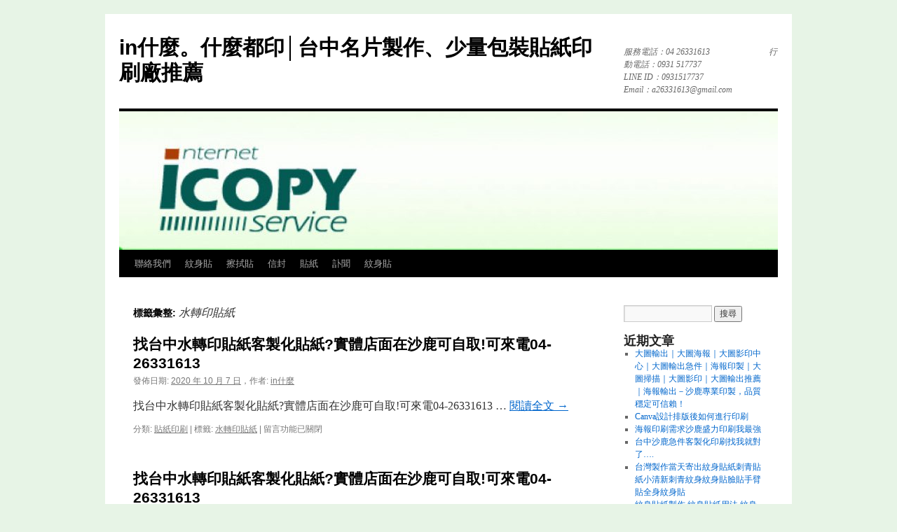

--- FILE ---
content_type: text/html; charset=UTF-8
request_url: https://www.icopy.net.tw/?tag=%E6%B0%B4%E8%BD%89%E5%8D%B0%E8%B2%BC%E7%B4%99
body_size: 40481
content:
<!DOCTYPE html>
<html lang="zh-TW" prefix="og: https://ogp.me/ns#">
<head>
<meta charset="UTF-8" />
<title>
水轉印貼紙 彙整 | in什麼。什麼都印│台中名片製作、少量包裝貼紙印刷廠推薦in什麼。什麼都印│台中名片製作、少量包裝貼紙印刷廠推薦	</title>
<link rel="profile" href="https://gmpg.org/xfn/11" />
<link rel="stylesheet" type="text/css" media="all" href="https://www.icopy.net.tw/wp-content/themes/twentyten/style.css?ver=20250415" />
<link rel="pingback" href="https://www.icopy.net.tw/xmlrpc.php">
	<style>img:is([sizes="auto" i], [sizes^="auto," i]) { contain-intrinsic-size: 3000px 1500px }</style>
	
<!-- Search Engine Optimization by Rank Math - https://rankmath.com/ -->
<meta name="robots" content="follow, index, max-snippet:-1, max-video-preview:-1, max-image-preview:large"/>
<link rel="canonical" href="https://www.icopy.net.tw/?tag=%e6%b0%b4%e8%bd%89%e5%8d%b0%e8%b2%bc%e7%b4%99" />
<meta property="og:locale" content="zh_TW" />
<meta property="og:type" content="article" />
<meta property="og:title" content="水轉印貼紙 彙整 | in什麼。什麼都印│台中名片製作、少量包裝貼紙印刷廠推薦" />
<meta property="og:url" content="https://www.icopy.net.tw/?tag=%e6%b0%b4%e8%bd%89%e5%8d%b0%e8%b2%bc%e7%b4%99" />
<meta property="og:site_name" content="in什麼。什麼都印│台中名片製作、少量包裝貼紙印刷廠推薦" />
<meta name="twitter:card" content="summary_large_image" />
<meta name="twitter:title" content="水轉印貼紙 彙整 | in什麼。什麼都印│台中名片製作、少量包裝貼紙印刷廠推薦" />
<meta name="twitter:label1" content="文章" />
<meta name="twitter:data1" content="2" />
<script type="application/ld+json" class="rank-math-schema">{"@context":"https://schema.org","@graph":[{"@type":"Organization","@id":"https://www.icopy.net.tw/#organization","name":"\u53f0\u4e2d\u540d\u7247\u88fd\u4f5c-\u5c11\u91cf\u5305\u88dd\u8cbc\u7d19\u5370\u5237\u5ee0\u63a8\u85a6","url":"https://www.icopy.net.tw","logo":{"@type":"ImageObject","@id":"https://www.icopy.net.tw/#logo","url":"https://www.icopy.net.tw/wp-content/uploads/2020/06/1592804904583.jpg","contentUrl":"https://www.icopy.net.tw/wp-content/uploads/2020/06/1592804904583.jpg","caption":"\u53f0\u4e2d\u540d\u7247\u88fd\u4f5c-\u5c11\u91cf\u5305\u88dd\u8cbc\u7d19\u5370\u5237\u5ee0\u63a8\u85a6","inLanguage":"zh-TW","width":"73","height":"76"}},{"@type":"WebSite","@id":"https://www.icopy.net.tw/#website","url":"https://www.icopy.net.tw","name":"\u53f0\u4e2d\u540d\u7247\u88fd\u4f5c-\u5c11\u91cf\u5305\u88dd\u8cbc\u7d19\u5370\u5237\u5ee0\u63a8\u85a6","publisher":{"@id":"https://www.icopy.net.tw/#organization"},"inLanguage":"zh-TW"},{"@type":"BreadcrumbList","@id":"https://www.icopy.net.tw/?tag=%e6%b0%b4%e8%bd%89%e5%8d%b0%e8%b2%bc%e7%b4%99#breadcrumb","itemListElement":[{"@type":"ListItem","position":"1","item":{"@id":"https://www.icopy.net.tw","name":"\u9996\u9801"}},{"@type":"ListItem","position":"2","item":{"@id":"https://www.icopy.net.tw/?tag=%e6%b0%b4%e8%bd%89%e5%8d%b0%e8%b2%bc%e7%b4%99","name":"\u6c34\u8f49\u5370\u8cbc\u7d19"}}]},{"@type":"CollectionPage","@id":"https://www.icopy.net.tw/?tag=%e6%b0%b4%e8%bd%89%e5%8d%b0%e8%b2%bc%e7%b4%99#webpage","url":"https://www.icopy.net.tw/?tag=%e6%b0%b4%e8%bd%89%e5%8d%b0%e8%b2%bc%e7%b4%99","name":"\u6c34\u8f49\u5370\u8cbc\u7d19 \u5f59\u6574 | in\u4ec0\u9ebc\u3002\u4ec0\u9ebc\u90fd\u5370\u2502\u53f0\u4e2d\u540d\u7247\u88fd\u4f5c\u3001\u5c11\u91cf\u5305\u88dd\u8cbc\u7d19\u5370\u5237\u5ee0\u63a8\u85a6","isPartOf":{"@id":"https://www.icopy.net.tw/#website"},"inLanguage":"zh-TW","breadcrumb":{"@id":"https://www.icopy.net.tw/?tag=%e6%b0%b4%e8%bd%89%e5%8d%b0%e8%b2%bc%e7%b4%99#breadcrumb"}}]}</script>
<!-- /Rank Math WordPress SEO plugin -->

<link rel="alternate" type="application/rss+xml" title="訂閱《in什麼。什麼都印│台中名片製作、少量包裝貼紙印刷廠推薦》&raquo; 資訊提供" href="https://www.icopy.net.tw/?feed=rss2" />
<link rel="alternate" type="application/rss+xml" title="訂閱《in什麼。什麼都印│台中名片製作、少量包裝貼紙印刷廠推薦》&raquo; 留言的資訊提供" href="https://www.icopy.net.tw/?feed=comments-rss2" />
<link rel="alternate" type="application/rss+xml" title="訂閱《in什麼。什麼都印│台中名片製作、少量包裝貼紙印刷廠推薦》&raquo; 標籤〈水轉印貼紙〉的資訊提供" href="https://www.icopy.net.tw/?feed=rss2&#038;tag=%e6%b0%b4%e8%bd%89%e5%8d%b0%e8%b2%bc%e7%b4%99" />
<script type="text/javascript">
/* <![CDATA[ */
window._wpemojiSettings = {"baseUrl":"https:\/\/s.w.org\/images\/core\/emoji\/16.0.1\/72x72\/","ext":".png","svgUrl":"https:\/\/s.w.org\/images\/core\/emoji\/16.0.1\/svg\/","svgExt":".svg","source":{"concatemoji":"https:\/\/www.icopy.net.tw\/wp-includes\/js\/wp-emoji-release.min.js?ver=6.8.2"}};
/*! This file is auto-generated */
!function(s,n){var o,i,e;function c(e){try{var t={supportTests:e,timestamp:(new Date).valueOf()};sessionStorage.setItem(o,JSON.stringify(t))}catch(e){}}function p(e,t,n){e.clearRect(0,0,e.canvas.width,e.canvas.height),e.fillText(t,0,0);var t=new Uint32Array(e.getImageData(0,0,e.canvas.width,e.canvas.height).data),a=(e.clearRect(0,0,e.canvas.width,e.canvas.height),e.fillText(n,0,0),new Uint32Array(e.getImageData(0,0,e.canvas.width,e.canvas.height).data));return t.every(function(e,t){return e===a[t]})}function u(e,t){e.clearRect(0,0,e.canvas.width,e.canvas.height),e.fillText(t,0,0);for(var n=e.getImageData(16,16,1,1),a=0;a<n.data.length;a++)if(0!==n.data[a])return!1;return!0}function f(e,t,n,a){switch(t){case"flag":return n(e,"\ud83c\udff3\ufe0f\u200d\u26a7\ufe0f","\ud83c\udff3\ufe0f\u200b\u26a7\ufe0f")?!1:!n(e,"\ud83c\udde8\ud83c\uddf6","\ud83c\udde8\u200b\ud83c\uddf6")&&!n(e,"\ud83c\udff4\udb40\udc67\udb40\udc62\udb40\udc65\udb40\udc6e\udb40\udc67\udb40\udc7f","\ud83c\udff4\u200b\udb40\udc67\u200b\udb40\udc62\u200b\udb40\udc65\u200b\udb40\udc6e\u200b\udb40\udc67\u200b\udb40\udc7f");case"emoji":return!a(e,"\ud83e\udedf")}return!1}function g(e,t,n,a){var r="undefined"!=typeof WorkerGlobalScope&&self instanceof WorkerGlobalScope?new OffscreenCanvas(300,150):s.createElement("canvas"),o=r.getContext("2d",{willReadFrequently:!0}),i=(o.textBaseline="top",o.font="600 32px Arial",{});return e.forEach(function(e){i[e]=t(o,e,n,a)}),i}function t(e){var t=s.createElement("script");t.src=e,t.defer=!0,s.head.appendChild(t)}"undefined"!=typeof Promise&&(o="wpEmojiSettingsSupports",i=["flag","emoji"],n.supports={everything:!0,everythingExceptFlag:!0},e=new Promise(function(e){s.addEventListener("DOMContentLoaded",e,{once:!0})}),new Promise(function(t){var n=function(){try{var e=JSON.parse(sessionStorage.getItem(o));if("object"==typeof e&&"number"==typeof e.timestamp&&(new Date).valueOf()<e.timestamp+604800&&"object"==typeof e.supportTests)return e.supportTests}catch(e){}return null}();if(!n){if("undefined"!=typeof Worker&&"undefined"!=typeof OffscreenCanvas&&"undefined"!=typeof URL&&URL.createObjectURL&&"undefined"!=typeof Blob)try{var e="postMessage("+g.toString()+"("+[JSON.stringify(i),f.toString(),p.toString(),u.toString()].join(",")+"));",a=new Blob([e],{type:"text/javascript"}),r=new Worker(URL.createObjectURL(a),{name:"wpTestEmojiSupports"});return void(r.onmessage=function(e){c(n=e.data),r.terminate(),t(n)})}catch(e){}c(n=g(i,f,p,u))}t(n)}).then(function(e){for(var t in e)n.supports[t]=e[t],n.supports.everything=n.supports.everything&&n.supports[t],"flag"!==t&&(n.supports.everythingExceptFlag=n.supports.everythingExceptFlag&&n.supports[t]);n.supports.everythingExceptFlag=n.supports.everythingExceptFlag&&!n.supports.flag,n.DOMReady=!1,n.readyCallback=function(){n.DOMReady=!0}}).then(function(){return e}).then(function(){var e;n.supports.everything||(n.readyCallback(),(e=n.source||{}).concatemoji?t(e.concatemoji):e.wpemoji&&e.twemoji&&(t(e.twemoji),t(e.wpemoji)))}))}((window,document),window._wpemojiSettings);
/* ]]> */
</script>
<style id='wp-emoji-styles-inline-css' type='text/css'>

	img.wp-smiley, img.emoji {
		display: inline !important;
		border: none !important;
		box-shadow: none !important;
		height: 1em !important;
		width: 1em !important;
		margin: 0 0.07em !important;
		vertical-align: -0.1em !important;
		background: none !important;
		padding: 0 !important;
	}
</style>
<link rel='stylesheet' id='wp-block-library-css' href='https://www.icopy.net.tw/wp-includes/css/dist/block-library/style.min.css?ver=6.8.2' type='text/css' media='all' />
<style id='wp-block-library-theme-inline-css' type='text/css'>
.wp-block-audio :where(figcaption){color:#555;font-size:13px;text-align:center}.is-dark-theme .wp-block-audio :where(figcaption){color:#ffffffa6}.wp-block-audio{margin:0 0 1em}.wp-block-code{border:1px solid #ccc;border-radius:4px;font-family:Menlo,Consolas,monaco,monospace;padding:.8em 1em}.wp-block-embed :where(figcaption){color:#555;font-size:13px;text-align:center}.is-dark-theme .wp-block-embed :where(figcaption){color:#ffffffa6}.wp-block-embed{margin:0 0 1em}.blocks-gallery-caption{color:#555;font-size:13px;text-align:center}.is-dark-theme .blocks-gallery-caption{color:#ffffffa6}:root :where(.wp-block-image figcaption){color:#555;font-size:13px;text-align:center}.is-dark-theme :root :where(.wp-block-image figcaption){color:#ffffffa6}.wp-block-image{margin:0 0 1em}.wp-block-pullquote{border-bottom:4px solid;border-top:4px solid;color:currentColor;margin-bottom:1.75em}.wp-block-pullquote cite,.wp-block-pullquote footer,.wp-block-pullquote__citation{color:currentColor;font-size:.8125em;font-style:normal;text-transform:uppercase}.wp-block-quote{border-left:.25em solid;margin:0 0 1.75em;padding-left:1em}.wp-block-quote cite,.wp-block-quote footer{color:currentColor;font-size:.8125em;font-style:normal;position:relative}.wp-block-quote:where(.has-text-align-right){border-left:none;border-right:.25em solid;padding-left:0;padding-right:1em}.wp-block-quote:where(.has-text-align-center){border:none;padding-left:0}.wp-block-quote.is-large,.wp-block-quote.is-style-large,.wp-block-quote:where(.is-style-plain){border:none}.wp-block-search .wp-block-search__label{font-weight:700}.wp-block-search__button{border:1px solid #ccc;padding:.375em .625em}:where(.wp-block-group.has-background){padding:1.25em 2.375em}.wp-block-separator.has-css-opacity{opacity:.4}.wp-block-separator{border:none;border-bottom:2px solid;margin-left:auto;margin-right:auto}.wp-block-separator.has-alpha-channel-opacity{opacity:1}.wp-block-separator:not(.is-style-wide):not(.is-style-dots){width:100px}.wp-block-separator.has-background:not(.is-style-dots){border-bottom:none;height:1px}.wp-block-separator.has-background:not(.is-style-wide):not(.is-style-dots){height:2px}.wp-block-table{margin:0 0 1em}.wp-block-table td,.wp-block-table th{word-break:normal}.wp-block-table :where(figcaption){color:#555;font-size:13px;text-align:center}.is-dark-theme .wp-block-table :where(figcaption){color:#ffffffa6}.wp-block-video :where(figcaption){color:#555;font-size:13px;text-align:center}.is-dark-theme .wp-block-video :where(figcaption){color:#ffffffa6}.wp-block-video{margin:0 0 1em}:root :where(.wp-block-template-part.has-background){margin-bottom:0;margin-top:0;padding:1.25em 2.375em}
</style>
<style id='classic-theme-styles-inline-css' type='text/css'>
/*! This file is auto-generated */
.wp-block-button__link{color:#fff;background-color:#32373c;border-radius:9999px;box-shadow:none;text-decoration:none;padding:calc(.667em + 2px) calc(1.333em + 2px);font-size:1.125em}.wp-block-file__button{background:#32373c;color:#fff;text-decoration:none}
</style>
<style id='global-styles-inline-css' type='text/css'>
:root{--wp--preset--aspect-ratio--square: 1;--wp--preset--aspect-ratio--4-3: 4/3;--wp--preset--aspect-ratio--3-4: 3/4;--wp--preset--aspect-ratio--3-2: 3/2;--wp--preset--aspect-ratio--2-3: 2/3;--wp--preset--aspect-ratio--16-9: 16/9;--wp--preset--aspect-ratio--9-16: 9/16;--wp--preset--color--black: #000;--wp--preset--color--cyan-bluish-gray: #abb8c3;--wp--preset--color--white: #fff;--wp--preset--color--pale-pink: #f78da7;--wp--preset--color--vivid-red: #cf2e2e;--wp--preset--color--luminous-vivid-orange: #ff6900;--wp--preset--color--luminous-vivid-amber: #fcb900;--wp--preset--color--light-green-cyan: #7bdcb5;--wp--preset--color--vivid-green-cyan: #00d084;--wp--preset--color--pale-cyan-blue: #8ed1fc;--wp--preset--color--vivid-cyan-blue: #0693e3;--wp--preset--color--vivid-purple: #9b51e0;--wp--preset--color--blue: #0066cc;--wp--preset--color--medium-gray: #666;--wp--preset--color--light-gray: #f1f1f1;--wp--preset--gradient--vivid-cyan-blue-to-vivid-purple: linear-gradient(135deg,rgba(6,147,227,1) 0%,rgb(155,81,224) 100%);--wp--preset--gradient--light-green-cyan-to-vivid-green-cyan: linear-gradient(135deg,rgb(122,220,180) 0%,rgb(0,208,130) 100%);--wp--preset--gradient--luminous-vivid-amber-to-luminous-vivid-orange: linear-gradient(135deg,rgba(252,185,0,1) 0%,rgba(255,105,0,1) 100%);--wp--preset--gradient--luminous-vivid-orange-to-vivid-red: linear-gradient(135deg,rgba(255,105,0,1) 0%,rgb(207,46,46) 100%);--wp--preset--gradient--very-light-gray-to-cyan-bluish-gray: linear-gradient(135deg,rgb(238,238,238) 0%,rgb(169,184,195) 100%);--wp--preset--gradient--cool-to-warm-spectrum: linear-gradient(135deg,rgb(74,234,220) 0%,rgb(151,120,209) 20%,rgb(207,42,186) 40%,rgb(238,44,130) 60%,rgb(251,105,98) 80%,rgb(254,248,76) 100%);--wp--preset--gradient--blush-light-purple: linear-gradient(135deg,rgb(255,206,236) 0%,rgb(152,150,240) 100%);--wp--preset--gradient--blush-bordeaux: linear-gradient(135deg,rgb(254,205,165) 0%,rgb(254,45,45) 50%,rgb(107,0,62) 100%);--wp--preset--gradient--luminous-dusk: linear-gradient(135deg,rgb(255,203,112) 0%,rgb(199,81,192) 50%,rgb(65,88,208) 100%);--wp--preset--gradient--pale-ocean: linear-gradient(135deg,rgb(255,245,203) 0%,rgb(182,227,212) 50%,rgb(51,167,181) 100%);--wp--preset--gradient--electric-grass: linear-gradient(135deg,rgb(202,248,128) 0%,rgb(113,206,126) 100%);--wp--preset--gradient--midnight: linear-gradient(135deg,rgb(2,3,129) 0%,rgb(40,116,252) 100%);--wp--preset--font-size--small: 13px;--wp--preset--font-size--medium: 20px;--wp--preset--font-size--large: 36px;--wp--preset--font-size--x-large: 42px;--wp--preset--spacing--20: 0.44rem;--wp--preset--spacing--30: 0.67rem;--wp--preset--spacing--40: 1rem;--wp--preset--spacing--50: 1.5rem;--wp--preset--spacing--60: 2.25rem;--wp--preset--spacing--70: 3.38rem;--wp--preset--spacing--80: 5.06rem;--wp--preset--shadow--natural: 6px 6px 9px rgba(0, 0, 0, 0.2);--wp--preset--shadow--deep: 12px 12px 50px rgba(0, 0, 0, 0.4);--wp--preset--shadow--sharp: 6px 6px 0px rgba(0, 0, 0, 0.2);--wp--preset--shadow--outlined: 6px 6px 0px -3px rgba(255, 255, 255, 1), 6px 6px rgba(0, 0, 0, 1);--wp--preset--shadow--crisp: 6px 6px 0px rgba(0, 0, 0, 1);}:where(.is-layout-flex){gap: 0.5em;}:where(.is-layout-grid){gap: 0.5em;}body .is-layout-flex{display: flex;}.is-layout-flex{flex-wrap: wrap;align-items: center;}.is-layout-flex > :is(*, div){margin: 0;}body .is-layout-grid{display: grid;}.is-layout-grid > :is(*, div){margin: 0;}:where(.wp-block-columns.is-layout-flex){gap: 2em;}:where(.wp-block-columns.is-layout-grid){gap: 2em;}:where(.wp-block-post-template.is-layout-flex){gap: 1.25em;}:where(.wp-block-post-template.is-layout-grid){gap: 1.25em;}.has-black-color{color: var(--wp--preset--color--black) !important;}.has-cyan-bluish-gray-color{color: var(--wp--preset--color--cyan-bluish-gray) !important;}.has-white-color{color: var(--wp--preset--color--white) !important;}.has-pale-pink-color{color: var(--wp--preset--color--pale-pink) !important;}.has-vivid-red-color{color: var(--wp--preset--color--vivid-red) !important;}.has-luminous-vivid-orange-color{color: var(--wp--preset--color--luminous-vivid-orange) !important;}.has-luminous-vivid-amber-color{color: var(--wp--preset--color--luminous-vivid-amber) !important;}.has-light-green-cyan-color{color: var(--wp--preset--color--light-green-cyan) !important;}.has-vivid-green-cyan-color{color: var(--wp--preset--color--vivid-green-cyan) !important;}.has-pale-cyan-blue-color{color: var(--wp--preset--color--pale-cyan-blue) !important;}.has-vivid-cyan-blue-color{color: var(--wp--preset--color--vivid-cyan-blue) !important;}.has-vivid-purple-color{color: var(--wp--preset--color--vivid-purple) !important;}.has-black-background-color{background-color: var(--wp--preset--color--black) !important;}.has-cyan-bluish-gray-background-color{background-color: var(--wp--preset--color--cyan-bluish-gray) !important;}.has-white-background-color{background-color: var(--wp--preset--color--white) !important;}.has-pale-pink-background-color{background-color: var(--wp--preset--color--pale-pink) !important;}.has-vivid-red-background-color{background-color: var(--wp--preset--color--vivid-red) !important;}.has-luminous-vivid-orange-background-color{background-color: var(--wp--preset--color--luminous-vivid-orange) !important;}.has-luminous-vivid-amber-background-color{background-color: var(--wp--preset--color--luminous-vivid-amber) !important;}.has-light-green-cyan-background-color{background-color: var(--wp--preset--color--light-green-cyan) !important;}.has-vivid-green-cyan-background-color{background-color: var(--wp--preset--color--vivid-green-cyan) !important;}.has-pale-cyan-blue-background-color{background-color: var(--wp--preset--color--pale-cyan-blue) !important;}.has-vivid-cyan-blue-background-color{background-color: var(--wp--preset--color--vivid-cyan-blue) !important;}.has-vivid-purple-background-color{background-color: var(--wp--preset--color--vivid-purple) !important;}.has-black-border-color{border-color: var(--wp--preset--color--black) !important;}.has-cyan-bluish-gray-border-color{border-color: var(--wp--preset--color--cyan-bluish-gray) !important;}.has-white-border-color{border-color: var(--wp--preset--color--white) !important;}.has-pale-pink-border-color{border-color: var(--wp--preset--color--pale-pink) !important;}.has-vivid-red-border-color{border-color: var(--wp--preset--color--vivid-red) !important;}.has-luminous-vivid-orange-border-color{border-color: var(--wp--preset--color--luminous-vivid-orange) !important;}.has-luminous-vivid-amber-border-color{border-color: var(--wp--preset--color--luminous-vivid-amber) !important;}.has-light-green-cyan-border-color{border-color: var(--wp--preset--color--light-green-cyan) !important;}.has-vivid-green-cyan-border-color{border-color: var(--wp--preset--color--vivid-green-cyan) !important;}.has-pale-cyan-blue-border-color{border-color: var(--wp--preset--color--pale-cyan-blue) !important;}.has-vivid-cyan-blue-border-color{border-color: var(--wp--preset--color--vivid-cyan-blue) !important;}.has-vivid-purple-border-color{border-color: var(--wp--preset--color--vivid-purple) !important;}.has-vivid-cyan-blue-to-vivid-purple-gradient-background{background: var(--wp--preset--gradient--vivid-cyan-blue-to-vivid-purple) !important;}.has-light-green-cyan-to-vivid-green-cyan-gradient-background{background: var(--wp--preset--gradient--light-green-cyan-to-vivid-green-cyan) !important;}.has-luminous-vivid-amber-to-luminous-vivid-orange-gradient-background{background: var(--wp--preset--gradient--luminous-vivid-amber-to-luminous-vivid-orange) !important;}.has-luminous-vivid-orange-to-vivid-red-gradient-background{background: var(--wp--preset--gradient--luminous-vivid-orange-to-vivid-red) !important;}.has-very-light-gray-to-cyan-bluish-gray-gradient-background{background: var(--wp--preset--gradient--very-light-gray-to-cyan-bluish-gray) !important;}.has-cool-to-warm-spectrum-gradient-background{background: var(--wp--preset--gradient--cool-to-warm-spectrum) !important;}.has-blush-light-purple-gradient-background{background: var(--wp--preset--gradient--blush-light-purple) !important;}.has-blush-bordeaux-gradient-background{background: var(--wp--preset--gradient--blush-bordeaux) !important;}.has-luminous-dusk-gradient-background{background: var(--wp--preset--gradient--luminous-dusk) !important;}.has-pale-ocean-gradient-background{background: var(--wp--preset--gradient--pale-ocean) !important;}.has-electric-grass-gradient-background{background: var(--wp--preset--gradient--electric-grass) !important;}.has-midnight-gradient-background{background: var(--wp--preset--gradient--midnight) !important;}.has-small-font-size{font-size: var(--wp--preset--font-size--small) !important;}.has-medium-font-size{font-size: var(--wp--preset--font-size--medium) !important;}.has-large-font-size{font-size: var(--wp--preset--font-size--large) !important;}.has-x-large-font-size{font-size: var(--wp--preset--font-size--x-large) !important;}
:where(.wp-block-post-template.is-layout-flex){gap: 1.25em;}:where(.wp-block-post-template.is-layout-grid){gap: 1.25em;}
:where(.wp-block-columns.is-layout-flex){gap: 2em;}:where(.wp-block-columns.is-layout-grid){gap: 2em;}
:root :where(.wp-block-pullquote){font-size: 1.5em;line-height: 1.6;}
</style>
<link rel='stylesheet' id='twentyten-block-style-css' href='https://www.icopy.net.tw/wp-content/themes/twentyten/blocks.css?ver=20250220' type='text/css' media='all' />
<link rel='stylesheet' id='wp-featherlight-css' href='https://www.icopy.net.tw/wp-content/plugins/wp-featherlight/css/wp-featherlight.min.css?ver=1.3.4' type='text/css' media='all' />
<script type="text/javascript" src="https://www.icopy.net.tw/wp-includes/js/jquery/jquery.min.js?ver=3.7.1" id="jquery-core-js"></script>
<script type="text/javascript" src="https://www.icopy.net.tw/wp-includes/js/jquery/jquery-migrate.min.js?ver=3.4.1" id="jquery-migrate-js"></script>
<link rel="https://api.w.org/" href="https://www.icopy.net.tw/index.php?rest_route=/" /><link rel="alternate" title="JSON" type="application/json" href="https://www.icopy.net.tw/index.php?rest_route=/wp/v2/tags/26" /><link rel="EditURI" type="application/rsd+xml" title="RSD" href="https://www.icopy.net.tw/xmlrpc.php?rsd" />
<meta name="generator" content="WordPress 6.8.2" />
<style data-context="foundation-flickity-css">/*! Flickity v2.0.2
http://flickity.metafizzy.co
---------------------------------------------- */.flickity-enabled{position:relative}.flickity-enabled:focus{outline:0}.flickity-viewport{overflow:hidden;position:relative;height:100%}.flickity-slider{position:absolute;width:100%;height:100%}.flickity-enabled.is-draggable{-webkit-tap-highlight-color:transparent;tap-highlight-color:transparent;-webkit-user-select:none;-moz-user-select:none;-ms-user-select:none;user-select:none}.flickity-enabled.is-draggable .flickity-viewport{cursor:move;cursor:-webkit-grab;cursor:grab}.flickity-enabled.is-draggable .flickity-viewport.is-pointer-down{cursor:-webkit-grabbing;cursor:grabbing}.flickity-prev-next-button{position:absolute;top:50%;width:44px;height:44px;border:none;border-radius:50%;background:#fff;background:hsla(0,0%,100%,.75);cursor:pointer;-webkit-transform:translateY(-50%);transform:translateY(-50%)}.flickity-prev-next-button:hover{background:#fff}.flickity-prev-next-button:focus{outline:0;box-shadow:0 0 0 5px #09f}.flickity-prev-next-button:active{opacity:.6}.flickity-prev-next-button.previous{left:10px}.flickity-prev-next-button.next{right:10px}.flickity-rtl .flickity-prev-next-button.previous{left:auto;right:10px}.flickity-rtl .flickity-prev-next-button.next{right:auto;left:10px}.flickity-prev-next-button:disabled{opacity:.3;cursor:auto}.flickity-prev-next-button svg{position:absolute;left:20%;top:20%;width:60%;height:60%}.flickity-prev-next-button .arrow{fill:#333}.flickity-page-dots{position:absolute;width:100%;bottom:-25px;padding:0;margin:0;list-style:none;text-align:center;line-height:1}.flickity-rtl .flickity-page-dots{direction:rtl}.flickity-page-dots .dot{display:inline-block;width:10px;height:10px;margin:0 8px;background:#333;border-radius:50%;opacity:.25;cursor:pointer}.flickity-page-dots .dot.is-selected{opacity:1}</style><style data-context="foundation-slideout-css">.slideout-menu{position:fixed;left:0;top:0;bottom:0;right:auto;z-index:0;width:256px;overflow-y:auto;-webkit-overflow-scrolling:touch;display:none}.slideout-menu.pushit-right{left:auto;right:0}.slideout-panel{position:relative;z-index:1;will-change:transform}.slideout-open,.slideout-open .slideout-panel,.slideout-open body{overflow:hidden}.slideout-open .slideout-menu{display:block}.pushit{display:none}</style><style type="text/css" id="custom-background-css">
body.custom-background { background-color: #e7f4e6; }
</style>
	<link rel="icon" href="https://www.icopy.net.tw/wp-content/uploads/2020/06/1592804904583.jpg" sizes="32x32" />
<link rel="icon" href="https://www.icopy.net.tw/wp-content/uploads/2020/06/1592804904583.jpg" sizes="192x192" />
<link rel="apple-touch-icon" href="https://www.icopy.net.tw/wp-content/uploads/2020/06/1592804904583.jpg" />
<meta name="msapplication-TileImage" content="https://www.icopy.net.tw/wp-content/uploads/2020/06/1592804904583.jpg" />
<style>.ios7.web-app-mode.has-fixed header{ background-color: rgba(3,122,221,.88);}</style>		<style type="text/css" id="wp-custom-css">
			p { 
font-size:16px; 
} 

h1 { 
font-size:24px; 
} 

h2 { 
font-size:20px; 
} 

h3 { 
font-size:18px; 
} 		</style>
		</head>

<body class="archive tag tag-26 custom-background wp-theme-twentyten wp-featherlight-captions">
<div id="wrapper" class="hfeed">
		<a href="#content" class="screen-reader-text skip-link">跳至主要內容</a>
	<div id="header">
		<div id="masthead">
			<div id="branding" role="banner">
								<div id="site-title">
					<span>
											<a href="https://www.icopy.net.tw/" rel="home" >in什麼。什麼都印│台中名片製作、少量包裝貼紙印刷廠推薦</a>
					</span>
				</div>
				<div id="site-description">服務電話：04 26331613　　　　　　　行動電話：0931 517737　　 　　　　　LINE ID：0931517737　　　 　　　　Email：a26331613@gmail.com</div>

				<img src="https://www.icopy.net.tw/wp-content/uploads/2020/06/cropped-2.jpg" width="940" height="198" alt="in什麼。什麼都印│台中名片製作、少量包裝貼紙印刷廠推薦" srcset="https://www.icopy.net.tw/wp-content/uploads/2020/06/cropped-2.jpg 940w, https://www.icopy.net.tw/wp-content/uploads/2020/06/cropped-2-300x63.jpg 300w, https://www.icopy.net.tw/wp-content/uploads/2020/06/cropped-2-768x162.jpg 768w" sizes="(max-width: 940px) 100vw, 940px" decoding="async" fetchpriority="high" />			</div><!-- #branding -->

			<div id="access" role="navigation">
				<div class="menu-header"><ul id="menu-%e9%81%b8%e5%96%ae" class="menu"><li id="menu-item-246" class="menu-item menu-item-type-post_type menu-item-object-page menu-item-246"><a href="https://www.icopy.net.tw/?page_id=244">聯絡我們</a></li>
<li id="menu-item-247" class="menu-item menu-item-type-post_type menu-item-object-page menu-item-247"><a href="https://www.icopy.net.tw/?page_id=88">紋身貼</a></li>
<li id="menu-item-248" class="menu-item menu-item-type-post_type menu-item-object-page menu-item-248"><a href="https://www.icopy.net.tw/?page_id=77">擦拭貼</a></li>
<li id="menu-item-249" class="menu-item menu-item-type-post_type menu-item-object-page menu-item-249"><a href="https://www.icopy.net.tw/?page_id=70">信封</a></li>
<li id="menu-item-250" class="menu-item menu-item-type-post_type menu-item-object-page menu-item-250"><a href="https://www.icopy.net.tw/?page_id=30">貼紙</a></li>
<li id="menu-item-251" class="menu-item menu-item-type-post_type menu-item-object-page menu-item-251"><a href="https://www.icopy.net.tw/?page_id=23">訃聞</a></li>
<li id="menu-item-252" class="menu-item menu-item-type-post_type menu-item-object-page menu-item-252"><a href="https://www.icopy.net.tw/?page_id=2">紋身貼</a></li>
</ul></div>			</div><!-- #access -->
		</div><!-- #masthead -->
	</div><!-- #header -->

	<div id="main">

		<div id="container">
			<div id="content" role="main">

				<h1 class="page-title">
				標籤彙整: <span>水轉印貼紙</span>				</h1>

				



	
			<div id="post-496" class="post-496 post type-post status-publish format-standard hentry category-uncategorized tag-26">
			<h2 class="entry-title"><a href="https://www.icopy.net.tw/?p=496" rel="bookmark">找台中水轉印貼紙客製化貼紙?實體店面在沙鹿可自取!可來電04-26331613</a></h2>

			<div class="entry-meta">
				<span class="meta-prep meta-prep-author">發佈日期:</span> <a href="https://www.icopy.net.tw/?p=496" title="上午 8:05" rel="bookmark"><span class="entry-date">2020 年 10 月 7 日</span></a>，<span class="meta-sep">作者:</span> <span class="author vcard"><a class="url fn n" href="https://www.icopy.net.tw/?author=1" title="檢視「in什麼」的全部文章">in什麼</a></span>			</div><!-- .entry-meta -->

					<div class="entry-summary">
				<p>找台中水轉印貼紙客製化貼紙?實體店面在沙鹿可自取!可來電04-26331613  &hellip; <a href="https://www.icopy.net.tw/?p=496">閱讀全文 <span class="meta-nav">&rarr;</span></a></p>
			</div><!-- .entry-summary -->
	
			<div class="entry-utility">
									<span class="cat-links">
						<span class="entry-utility-prep entry-utility-prep-cat-links">分類:</span> <a href="https://www.icopy.net.tw/?cat=1" rel="category">貼紙印刷</a>					</span>
					<span class="meta-sep">|</span>
				
								<span class="tag-links">
					<span class="entry-utility-prep entry-utility-prep-tag-links">標籤:</span> <a href="https://www.icopy.net.tw/?tag=%e6%b0%b4%e8%bd%89%e5%8d%b0%e8%b2%bc%e7%b4%99" rel="tag">水轉印貼紙</a>				</span>
				<span class="meta-sep">|</span>
				
				<span class="comments-link"><span><span class="screen-reader-text">在〈找台中水轉印貼紙客製化貼紙?實體店面在沙鹿可自取!可來電04-26331613〉中</span>留言功能已關閉</span></span>

							</div><!-- .entry-utility -->
		</div><!-- #post-496 -->

		
	

	
			<div id="post-188" class="post-188 post type-post status-publish format-standard hentry category-uncategorized tag-26">
			<h2 class="entry-title"><a href="https://www.icopy.net.tw/?p=188" rel="bookmark">找台中水轉印貼紙客製化貼紙?實體店面在沙鹿可自取!可來電04-26331613</a></h2>

			<div class="entry-meta">
				<span class="meta-prep meta-prep-author">發佈日期:</span> <a href="https://www.icopy.net.tw/?p=188" title="上午 8:04" rel="bookmark"><span class="entry-date">2020 年 10 月 7 日</span></a>，<span class="meta-sep">作者:</span> <span class="author vcard"><a class="url fn n" href="https://www.icopy.net.tw/?author=1" title="檢視「in什麼」的全部文章">in什麼</a></span>			</div><!-- .entry-meta -->

					<div class="entry-summary">
				<p>找台中水轉印貼紙客製化貼紙?實體店面在沙鹿可自取!可來電04-26331613  &hellip; <a href="https://www.icopy.net.tw/?p=188">閱讀全文 <span class="meta-nav">&rarr;</span></a></p>
			</div><!-- .entry-summary -->
	
			<div class="entry-utility">
									<span class="cat-links">
						<span class="entry-utility-prep entry-utility-prep-cat-links">分類:</span> <a href="https://www.icopy.net.tw/?cat=1" rel="category">貼紙印刷</a>					</span>
					<span class="meta-sep">|</span>
				
								<span class="tag-links">
					<span class="entry-utility-prep entry-utility-prep-tag-links">標籤:</span> <a href="https://www.icopy.net.tw/?tag=%e6%b0%b4%e8%bd%89%e5%8d%b0%e8%b2%bc%e7%b4%99" rel="tag">水轉印貼紙</a>				</span>
				<span class="meta-sep">|</span>
				
				<span class="comments-link"><span><span class="screen-reader-text">在〈找台中水轉印貼紙客製化貼紙?實體店面在沙鹿可自取!可來電04-26331613〉中</span>留言功能已關閉</span></span>

							</div><!-- .entry-utility -->
		</div><!-- #post-188 -->

		
	

			</div><!-- #content -->
		</div><!-- #container -->


		<div id="primary" class="widget-area" role="complementary">
			<ul class="xoxo">

<li id="search-2" class="widget-container widget_search"><form role="search" method="get" id="searchform" class="searchform" action="https://www.icopy.net.tw/">
				<div>
					<label class="screen-reader-text" for="s">搜尋關鍵字:</label>
					<input type="text" value="" name="s" id="s" />
					<input type="submit" id="searchsubmit" value="搜尋" />
				</div>
			</form></li>
		<li id="recent-posts-2" class="widget-container widget_recent_entries">
		<h3 class="widget-title">近期文章</h3>
		<ul>
											<li>
					<a href="https://www.icopy.net.tw/?p=540">大圖輸出｜大圖海報｜大圖影印中心｜大圖輸出急件｜海報印製｜大圖掃描｜大圖影印｜大圖輸出推薦｜海報輸出－沙鹿專業印製，品質穩定可信賴！</a>
									</li>
											<li>
					<a href="https://www.icopy.net.tw/?p=538">Canva設計排版後如何進行印刷</a>
									</li>
											<li>
					<a href="https://www.icopy.net.tw/?p=532">海報印刷需求沙鹿盛力印刷我最強</a>
									</li>
											<li>
					<a href="https://www.icopy.net.tw/?p=530">台中沙鹿急件客製化印刷找我就對了&#8230;.</a>
									</li>
											<li>
					<a href="https://www.icopy.net.tw/?p=525">台灣製作當天寄出紋身貼紙刺青貼紙小清新刺青紋身紋身貼臉貼手臂貼全身紋身貼</a>
									</li>
											<li>
					<a href="https://www.icopy.net.tw/?p=522">紋身貼紙製作 紋身貼紙用法 紋身貼紙持久 紋身貼紙哪裡買</a>
									</li>
											<li>
					<a href="https://www.icopy.net.tw/?p=521">馬克杯用好杯喝好茶製作專屬自己的馬克杯!</a>
									</li>
											<li>
					<a href="https://www.icopy.net.tw/?p=520">馬克杯訂製</a>
									</li>
											<li>
					<a href="https://www.icopy.net.tw/?p=306">少量轉印貼紙-白墨特別色轉印使用範例</a>
									</li>
											<li>
					<a href="https://www.icopy.net.tw/?p=519">孩子的作品-也可以做紋身貼紙創意有形無可比擬 !</a>
									</li>
											<li>
					<a href="https://www.icopy.net.tw/?p=457">紋身貼紙客製化-專人印製急件處理物流快遞送件隔天送達!</a>
									</li>
											<li>
					<a href="https://www.icopy.net.tw/?p=453">美國大都會台灣日-活動紋身貼紙應用</a>
									</li>
											<li>
					<a href="https://www.icopy.net.tw/?p=445">少量製作感壓轉印貼紙白色墨使用</a>
									</li>
											<li>
					<a href="https://www.icopy.net.tw/?p=428">印刷店印製貼紙印刷店急件貼紙貼紙印刷店快速印製3小時交件印刷店快速交件!</a>
									</li>
											<li>
					<a href="https://www.icopy.net.tw/?p=392">紋身貼紙10秒快速去除-快速又不傷皮膚的卸除紋身貼紙</a>
									</li>
											<li>
					<a href="https://www.icopy.net.tw/?p=242">2021年最新最快的方法10秒去除紋身貼紙-看視頻可享紋身貼紙訂製優惠</a>
									</li>
											<li>
					<a href="https://www.icopy.net.tw/?p=388">紋身貼紙如何使用?紋身貼紙如何清除?來看影片說清楚講明白</a>
									</li>
											<li>
					<a href="https://www.icopy.net.tw/?p=239">紋身貼紙如何使用?紋身貼紙如何清除?來看影片說清楚講明白</a>
									</li>
											<li>
					<a href="https://www.icopy.net.tw/?p=380">訃聞稱謂怎麼寫?訃聞製作印刷廠幫您印製，電子訃聞；少量訃聞；訃聞稱謂表；訃聞範例</a>
									</li>
											<li>
					<a href="https://www.icopy.net.tw/?p=236">電子訃聞；少量訃聞；訃聞稱謂表；訃聞範例 訃聞上常用自我稱謂對照表</a>
									</li>
											<li>
					<a href="https://www.icopy.net.tw/?p=233">彩色布條尺寸彩色布條設計台中紅布條廣告布條紅布條格式空白紅布條開幕布條內容紅布條哪裡買</a>
									</li>
											<li>
					<a href="https://www.icopy.net.tw/?p=518">紅布條製作台中紅布條搞笑開幕紅布條空白紅布條急件</a>
									</li>
											<li>
					<a href="https://www.icopy.net.tw/?p=517">少量急件轉印貼紙一張可印-感壓轉印貼紙急件留圖不留膜</a>
									</li>
											<li>
					<a href="https://www.icopy.net.tw/?p=231">轉印貼紙少量一張也可印-感壓轉印貼紙留圖不留膜價格便宜</a>
									</li>
											<li>
					<a href="https://www.icopy.net.tw/?p=229">印刷廠名片急件印刷廠訃聞急件印刷廠文件印製2-3小時交件</a>
									</li>
											<li>
					<a href="https://www.icopy.net.tw/?p=516">當日急件 名片快印名片速印貼紙急件 &#8211; 3小時取件</a>
									</li>
											<li>
					<a href="https://www.icopy.net.tw/?p=227">印刷最便宜印刷最快速印刷最急件!</a>
									</li>
											<li>
					<a href="https://www.icopy.net.tw/?p=515">印刷沙鹿最速交件急件印製快速交件印刷便宜</a>
									</li>
											<li>
					<a href="https://www.icopy.net.tw/?p=224">名片印製名片急件印製名片快速印製3小時交件</a>
									</li>
											<li>
					<a href="https://www.icopy.net.tw/?p=221">銅版紙印刷急件印製找我就對了!</a>
									</li>
					</ul>

		</li><li id="recent-comments-2" class="widget-container widget_recent_comments"><h3 class="widget-title">近期留言</h3><ul id="recentcomments"></ul></li>			</ul>
		</div><!-- #primary .widget-area -->

	</div><!-- #main -->

	<div id="footer" role="contentinfo">
		<div id="colophon">



			<div id="footer-widget-area" role="complementary">

				<div id="first" class="widget-area">
					<ul class="xoxo">
						<li id="archives-2" class="widget-container widget_archive"><h3 class="widget-title">彙整</h3>
			<ul>
					<li><a href='https://www.icopy.net.tw/?m=202507'>2025 年 7 月</a></li>
	<li><a href='https://www.icopy.net.tw/?m=202304'>2023 年 4 月</a></li>
	<li><a href='https://www.icopy.net.tw/?m=202204'>2022 年 4 月</a></li>
	<li><a href='https://www.icopy.net.tw/?m=202202'>2022 年 2 月</a></li>
	<li><a href='https://www.icopy.net.tw/?m=202109'>2021 年 9 月</a></li>
	<li><a href='https://www.icopy.net.tw/?m=202108'>2021 年 8 月</a></li>
	<li><a href='https://www.icopy.net.tw/?m=202107'>2021 年 7 月</a></li>
	<li><a href='https://www.icopy.net.tw/?m=202106'>2021 年 6 月</a></li>
	<li><a href='https://www.icopy.net.tw/?m=202103'>2021 年 3 月</a></li>
	<li><a href='https://www.icopy.net.tw/?m=202101'>2021 年 1 月</a></li>
	<li><a href='https://www.icopy.net.tw/?m=202012'>2020 年 12 月</a></li>
	<li><a href='https://www.icopy.net.tw/?m=202010'>2020 年 10 月</a></li>
	<li><a href='https://www.icopy.net.tw/?m=202009'>2020 年 9 月</a></li>
	<li><a href='https://www.icopy.net.tw/?m=202008'>2020 年 8 月</a></li>
	<li><a href='https://www.icopy.net.tw/?m=202007'>2020 年 7 月</a></li>
	<li><a href='https://www.icopy.net.tw/?m=202006'>2020 年 6 月</a></li>
			</ul>

			</li><li id="categories-2" class="widget-container widget_categories"><h3 class="widget-title">分類</h3>
			<ul>
					<li class="cat-item cat-item-1"><a href="https://www.icopy.net.tw/?cat=1">貼紙印刷</a>
</li>
			</ul>

			</li><li id="meta-2" class="widget-container widget_meta"><h3 class="widget-title">其他操作</h3>
		<ul>
						<li><a rel="nofollow" href="https://www.icopy.net.tw/wp-login.php">登入</a></li>
			<li><a href="https://www.icopy.net.tw/?feed=rss2">訂閱網站內容的資訊提供</a></li>
			<li><a href="https://www.icopy.net.tw/?feed=comments-rss2">訂閱留言的資訊提供</a></li>

			<li><a href="https://tw.wordpress.org/">WordPress.org 台灣繁體中文</a></li>
		</ul>

		</li>					</ul>
				</div><!-- #first .widget-area -->




			</div><!-- #footer-widget-area -->

			<div id="site-info">
				<a href="https://www.icopy.net.tw/" rel="home">
					in什麼。什麼都印│台中名片製作、少量包裝貼紙印刷廠推薦				</a>
							</div><!-- #site-info -->

			<div id="site-generator">
								<a href="https://tw.wordpress.org/" class="imprint" title="語意式個人出版平台">
					本站採用 WordPress 建置				</a>
			</div><!-- #site-generator -->

		</div><!-- #colophon -->
	</div><!-- #footer -->

</div><!-- #wrapper -->

<!-- Powered by WPtouch: 4.3.61 --><script type="text/javascript" src="https://www.icopy.net.tw/wp-content/plugins/wp-featherlight/js/wpFeatherlight.pkgd.min.js?ver=1.3.4" id="wp-featherlight-js"></script>
</body>
</html>
